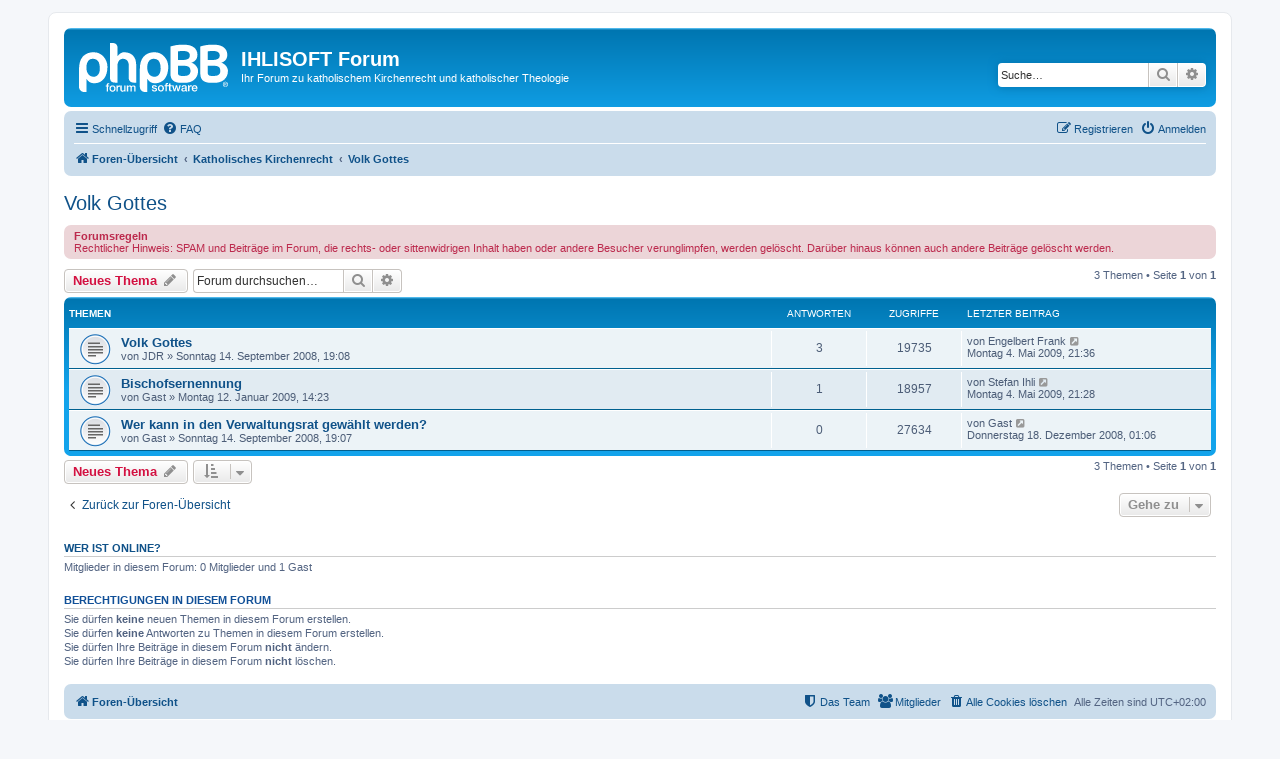

--- FILE ---
content_type: text/html; charset=UTF-8
request_url: http://forum.ihlisoft.de/viewforum.php?f=5&sid=88222b0f1e404f2b4ed4b07c09dc670a
body_size: 5213
content:
<!DOCTYPE html>
<html dir="ltr" lang="de">
<head>
<meta charset="utf-8" />
<meta http-equiv="X-UA-Compatible" content="IE=edge">
<meta name="viewport" content="width=device-width, initial-scale=1" />

<title>Volk Gottes - IHLISOFT Forum</title>


	<link rel="canonical" href="http://forum.ihlisoft.de/viewforum.php?f=5">

<!--
	phpBB style name: prosilver
	Based on style:   prosilver (this is the default phpBB3 style)
	Original author:  Tom Beddard ( http://www.subBlue.com/ )
	Modified by:
-->

<link href="./assets/css/font-awesome.min.css?assets_version=348" rel="stylesheet">
<link href="./styles/prosilver/theme/stylesheet.css?assets_version=348" rel="stylesheet">
<link href="./styles/prosilver/theme/de_x_sie/stylesheet.css?assets_version=348" rel="stylesheet">




<!--[if lte IE 9]>
	<link href="./styles/prosilver/theme/tweaks.css?assets_version=348" rel="stylesheet">
<![endif]-->





</head>
<body id="phpbb" class="nojs notouch section-viewforum ltr ">


<div id="wrap" class="wrap">
	<a id="top" class="top-anchor" accesskey="t"></a>
	<div id="page-header">
		<div class="headerbar" role="banner">
					<div class="inner">

			<div id="site-description" class="site-description">
		<a id="logo" class="logo" href="./index.php?sid=da94a35769011b23af683fe927c3fb9d" title="Foren-Übersicht">
					<span class="site_logo"></span>
				</a>
				<h1>IHLISOFT Forum</h1>
				<p>Ihr Forum zu katholischem Kirchenrecht und katholischer Theologie</p>
				<p class="skiplink"><a href="#start_here">Zum Inhalt</a></p>
			</div>

									<div id="search-box" class="search-box search-header" role="search">
				<form action="./search.php?sid=da94a35769011b23af683fe927c3fb9d" method="get" id="search">
				<fieldset>
					<input name="keywords" id="keywords" type="search" maxlength="128" title="Suche nach Wörtern" class="inputbox search tiny" size="20" value="" placeholder="Suche…" />
					<button class="button button-search" type="submit" title="Suche">
						<i class="icon fa-search fa-fw" aria-hidden="true"></i><span class="sr-only">Suche</span>
					</button>
					<a href="./search.php?sid=da94a35769011b23af683fe927c3fb9d" class="button button-search-end" title="Erweiterte Suche">
						<i class="icon fa-cog fa-fw" aria-hidden="true"></i><span class="sr-only">Erweiterte Suche</span>
					</a>
					<input type="hidden" name="sid" value="da94a35769011b23af683fe927c3fb9d" />

				</fieldset>
				</form>
			</div>
						
			</div>
					</div>
				<div class="navbar" role="navigation">
	<div class="inner">

	<ul id="nav-main" class="nav-main linklist" role="menubar">

		<li id="quick-links" class="quick-links dropdown-container responsive-menu" data-skip-responsive="true">
			<a href="#" class="dropdown-trigger">
				<i class="icon fa-bars fa-fw" aria-hidden="true"></i><span>Schnellzugriff</span>
			</a>
			<div class="dropdown">
				<div class="pointer"><div class="pointer-inner"></div></div>
				<ul class="dropdown-contents" role="menu">
					
											<li class="separator"></li>
																									<li>
								<a href="./search.php?search_id=unanswered&amp;sid=da94a35769011b23af683fe927c3fb9d" role="menuitem">
									<i class="icon fa-file-o fa-fw icon-gray" aria-hidden="true"></i><span>Unbeantwortete Themen</span>
								</a>
							</li>
							<li>
								<a href="./search.php?search_id=active_topics&amp;sid=da94a35769011b23af683fe927c3fb9d" role="menuitem">
									<i class="icon fa-file-o fa-fw icon-blue" aria-hidden="true"></i><span>Aktive Themen</span>
								</a>
							</li>
							<li class="separator"></li>
							<li>
								<a href="./search.php?sid=da94a35769011b23af683fe927c3fb9d" role="menuitem">
									<i class="icon fa-search fa-fw" aria-hidden="true"></i><span>Suche</span>
								</a>
							</li>
					
											<li class="separator"></li>
													<li>
								<a href="./memberlist.php?sid=da94a35769011b23af683fe927c3fb9d" role="menuitem">
									<i class="icon fa-group fa-fw" aria-hidden="true"></i><span>Mitglieder</span>
								</a>
							</li>
																			<li>
								<a href="./memberlist.php?mode=team&amp;sid=da94a35769011b23af683fe927c3fb9d" role="menuitem">
									<i class="icon fa-shield fa-fw" aria-hidden="true"></i><span>Das Team</span>
								</a>
							</li>
																<li class="separator"></li>

									</ul>
			</div>
		</li>

				<li data-skip-responsive="true">
			<a href="/app.php/help/faq?sid=da94a35769011b23af683fe927c3fb9d" rel="help" title="Häufig gestellte Fragen" role="menuitem">
				<i class="icon fa-question-circle fa-fw" aria-hidden="true"></i><span>FAQ</span>
			</a>
		</li>
						
			<li class="rightside"  data-skip-responsive="true">
			<a href="./ucp.php?mode=login&amp;redirect=viewforum.php%3Ff%3D5&amp;sid=da94a35769011b23af683fe927c3fb9d" title="Anmelden" accesskey="x" role="menuitem">
				<i class="icon fa-power-off fa-fw" aria-hidden="true"></i><span>Anmelden</span>
			</a>
		</li>
					<li class="rightside" data-skip-responsive="true">
				<a href="./ucp.php?mode=register&amp;sid=da94a35769011b23af683fe927c3fb9d" role="menuitem">
					<i class="icon fa-pencil-square-o  fa-fw" aria-hidden="true"></i><span>Registrieren</span>
				</a>
			</li>
						</ul>

	<ul id="nav-breadcrumbs" class="nav-breadcrumbs linklist navlinks" role="menubar">
				
		
		<li class="breadcrumbs" itemscope itemtype="https://schema.org/BreadcrumbList">

			
							<span class="crumb" itemtype="https://schema.org/ListItem" itemprop="itemListElement" itemscope><a itemprop="item" href="./index.php?sid=da94a35769011b23af683fe927c3fb9d" accesskey="h" data-navbar-reference="index"><i class="icon fa-home fa-fw"></i><span itemprop="name">Foren-Übersicht</span></a><meta itemprop="position" content="1" /></span>

											
								<span class="crumb" itemtype="https://schema.org/ListItem" itemprop="itemListElement" itemscope data-forum-id="1"><a itemprop="item" href="./viewforum.php?f=1&amp;sid=da94a35769011b23af683fe927c3fb9d"><span itemprop="name">Katholisches Kirchenrecht</span></a><meta itemprop="position" content="2" /></span>
															
								<span class="crumb" itemtype="https://schema.org/ListItem" itemprop="itemListElement" itemscope data-forum-id="5"><a itemprop="item" href="./viewforum.php?f=5&amp;sid=da94a35769011b23af683fe927c3fb9d"><span itemprop="name">Volk Gottes</span></a><meta itemprop="position" content="3" /></span>
							
					</li>

		
					<li class="rightside responsive-search">
				<a href="./search.php?sid=da94a35769011b23af683fe927c3fb9d" title="Zeigt die erweiterten Suchoptionen an" role="menuitem">
					<i class="icon fa-search fa-fw" aria-hidden="true"></i><span class="sr-only">Suche</span>
				</a>
			</li>
			</ul>

	</div>
</div>
	</div>

	
	<a id="start_here" class="anchor"></a>
	<div id="page-body" class="page-body" role="main">
		
		<h2 class="forum-title"><a href="./viewforum.php?f=5&amp;sid=da94a35769011b23af683fe927c3fb9d">Volk Gottes</a></h2>

	<div class="rules">
		<div class="inner">

					<strong>Forumsregeln</strong><br />
			Rechtlicher Hinweis: SPAM und Beiträge im Forum, die rechts- oder sittenwidrigen Inhalt haben oder andere Besucher verunglimpfen, werden gelöscht. Darüber hinaus können auch andere Beiträge gelöscht werden.
		
		</div>
	</div>


	<div class="action-bar bar-top">

				
		<a href="./posting.php?mode=post&amp;f=5&amp;sid=da94a35769011b23af683fe927c3fb9d" class="button" title="Neues Thema erstellen">
							<span>Neues Thema</span> <i class="icon fa-pencil fa-fw" aria-hidden="true"></i>
					</a>
				
			<div class="search-box" role="search">
			<form method="get" id="forum-search" action="./search.php?sid=da94a35769011b23af683fe927c3fb9d">
			<fieldset>
				<input class="inputbox search tiny" type="search" name="keywords" id="search_keywords" size="20" placeholder="Forum durchsuchen…" />
				<button class="button button-search" type="submit" title="Suche">
					<i class="icon fa-search fa-fw" aria-hidden="true"></i><span class="sr-only">Suche</span>
				</button>
				<a href="./search.php?fid%5B%5D=5&amp;sid=da94a35769011b23af683fe927c3fb9d" class="button button-search-end" title="Erweiterte Suche">
					<i class="icon fa-cog fa-fw" aria-hidden="true"></i><span class="sr-only">Erweiterte Suche</span>
				</a>
				<input type="hidden" name="fid[0]" value="5" />
<input type="hidden" name="sid" value="da94a35769011b23af683fe927c3fb9d" />

			</fieldset>
			</form>
		</div>
	
	<div class="pagination">
				3 Themen
					&bull; Seite <strong>1</strong> von <strong>1</strong>
			</div>

	</div>




	
			<div class="forumbg">
		<div class="inner">
		<ul class="topiclist">
			<li class="header">
				<dl class="row-item">
					<dt><div class="list-inner">Themen</div></dt>
					<dd class="posts">Antworten</dd>
					<dd class="views">Zugriffe</dd>
					<dd class="lastpost"><span>Letzter Beitrag</span></dd>
				</dl>
			</li>
		</ul>
		<ul class="topiclist topics">
	
				<li class="row bg1">
						<dl class="row-item topic_read">
				<dt title="Keine ungelesenen Beiträge">
										<div class="list-inner">
																		<a href="./viewtopic.php?t=15&amp;sid=da94a35769011b23af683fe927c3fb9d" class="topictitle">Volk Gottes</a>																								<br />
						
												<div class="responsive-show" style="display: none;">
							Letzter Beitrag von <span class="username">Engelbert Frank</span> &laquo; <a href="./viewtopic.php?p=59&amp;sid=da94a35769011b23af683fe927c3fb9d#p59" title="Gehe zum letzten Beitrag"><time datetime="2009-05-04T19:36:47+00:00">Montag 4. Mai 2009, 21:36</time></a>
													</div>
														<span class="responsive-show left-box" style="display: none;">Antworten: <strong>3</strong></span>
													
						<div class="topic-poster responsive-hide left-box">
																												von <span class="username">JDR</span> &raquo; <time datetime="2008-09-14T17:08:38+00:00">Sonntag 14. September 2008, 19:08</time>
																				</div>

						
											</div>
				</dt>
				<dd class="posts">3 <dfn>Antworten</dfn></dd>
				<dd class="views">19735 <dfn>Zugriffe</dfn></dd>
				<dd class="lastpost">
					<span><dfn>Letzter Beitrag </dfn>von <span class="username">Engelbert Frank</span>													<a href="./viewtopic.php?p=59&amp;sid=da94a35769011b23af683fe927c3fb9d#p59" title="Gehe zum letzten Beitrag">
								<i class="icon fa-external-link-square fa-fw icon-lightgray icon-md" aria-hidden="true"></i><span class="sr-only"></span>
							</a>
												<br /><time datetime="2009-05-04T19:36:47+00:00">Montag 4. Mai 2009, 21:36</time>
					</span>
				</dd>
			</dl>
					</li>
		
	

	
	
				<li class="row bg2">
						<dl class="row-item topic_read">
				<dt title="Keine ungelesenen Beiträge">
										<div class="list-inner">
																		<a href="./viewtopic.php?t=58&amp;sid=da94a35769011b23af683fe927c3fb9d" class="topictitle">Bischofsernennung</a>																								<br />
						
												<div class="responsive-show" style="display: none;">
							Letzter Beitrag von <span class="username">Stefan Ihli</span> &laquo; <a href="./viewtopic.php?p=436&amp;sid=da94a35769011b23af683fe927c3fb9d#p436" title="Gehe zum letzten Beitrag"><time datetime="2009-05-04T19:28:28+00:00">Montag 4. Mai 2009, 21:28</time></a>
													</div>
														<span class="responsive-show left-box" style="display: none;">Antworten: <strong>1</strong></span>
													
						<div class="topic-poster responsive-hide left-box">
																												von <span class="username">Gast</span> &raquo; <time datetime="2009-01-12T12:23:55+00:00">Montag 12. Januar 2009, 14:23</time>
																				</div>

						
											</div>
				</dt>
				<dd class="posts">1 <dfn>Antworten</dfn></dd>
				<dd class="views">18957 <dfn>Zugriffe</dfn></dd>
				<dd class="lastpost">
					<span><dfn>Letzter Beitrag </dfn>von <span class="username">Stefan Ihli</span>													<a href="./viewtopic.php?p=436&amp;sid=da94a35769011b23af683fe927c3fb9d#p436" title="Gehe zum letzten Beitrag">
								<i class="icon fa-external-link-square fa-fw icon-lightgray icon-md" aria-hidden="true"></i><span class="sr-only"></span>
							</a>
												<br /><time datetime="2009-05-04T19:28:28+00:00">Montag 4. Mai 2009, 21:28</time>
					</span>
				</dd>
			</dl>
					</li>
		
	

	
	
				<li class="row bg1">
						<dl class="row-item topic_read">
				<dt title="Keine ungelesenen Beiträge">
										<div class="list-inner">
																		<a href="./viewtopic.php?t=14&amp;sid=da94a35769011b23af683fe927c3fb9d" class="topictitle">Wer kann in den Verwaltungsrat gewählt werden?</a>																								<br />
						
												<div class="responsive-show" style="display: none;">
							Letzter Beitrag von <span class="username">Gast</span> &laquo; <a href="./viewtopic.php?p=55&amp;sid=da94a35769011b23af683fe927c3fb9d#p55" title="Gehe zum letzten Beitrag"><time datetime="2008-12-17T23:06:55+00:00">Donnerstag 18. Dezember 2008, 01:06</time></a>
													</div>
													
						<div class="topic-poster responsive-hide left-box">
																												von <span class="username">Gast</span> &raquo; <time datetime="2008-09-14T17:07:46+00:00">Sonntag 14. September 2008, 19:07</time>
																				</div>

						
											</div>
				</dt>
				<dd class="posts">0 <dfn>Antworten</dfn></dd>
				<dd class="views">27634 <dfn>Zugriffe</dfn></dd>
				<dd class="lastpost">
					<span><dfn>Letzter Beitrag </dfn>von <span class="username">Gast</span>													<a href="./viewtopic.php?p=55&amp;sid=da94a35769011b23af683fe927c3fb9d#p55" title="Gehe zum letzten Beitrag">
								<i class="icon fa-external-link-square fa-fw icon-lightgray icon-md" aria-hidden="true"></i><span class="sr-only"></span>
							</a>
												<br /><time datetime="2008-12-17T23:06:55+00:00">Donnerstag 18. Dezember 2008, 01:06</time>
					</span>
				</dd>
			</dl>
					</li>
		
				</ul>
		</div>
	</div>
	

	<div class="action-bar bar-bottom">
					
			<a href="./posting.php?mode=post&amp;f=5&amp;sid=da94a35769011b23af683fe927c3fb9d" class="button" title="Neues Thema erstellen">
							<span>Neues Thema</span> <i class="icon fa-pencil fa-fw" aria-hidden="true"></i>
						</a>

					
					<form method="post" action="./viewforum.php?f=5&amp;sid=da94a35769011b23af683fe927c3fb9d">
			<div class="dropdown-container dropdown-container-left dropdown-button-control sort-tools">
	<span title="Anzeige- und Sortierungs-Einstellungen" class="button button-secondary dropdown-trigger dropdown-select">
		<i class="icon fa-sort-amount-asc fa-fw" aria-hidden="true"></i>
		<span class="caret"><i class="icon fa-sort-down fa-fw" aria-hidden="true"></i></span>
	</span>
	<div class="dropdown hidden">
		<div class="pointer"><div class="pointer-inner"></div></div>
		<div class="dropdown-contents">
			<fieldset class="display-options">
							<label>Anzeigen: <select name="st" id="st"><option value="0" selected="selected">Alle Themen</option><option value="1">1 Tag</option><option value="7">7 Tage</option><option value="14">2 Wochen</option><option value="30">1 Monat</option><option value="90">3 Monate</option><option value="180">6 Monate</option><option value="365">1 Jahr</option></select></label>
								<label>Sortiere nach: <select name="sk" id="sk"><option value="a">Autor</option><option value="t" selected="selected">Erstellungsdatum</option><option value="r">Antworten</option><option value="s">Betreff</option><option value="v">Zugriffe</option></select></label>
				<label>Richtung: <select name="sd" id="sd"><option value="a">Aufsteigend</option><option value="d" selected="selected">Absteigend</option></select></label>
								<hr class="dashed" />
				<input type="submit" class="button2" name="sort" value="Los" />
						</fieldset>
		</div>
	</div>
</div>
			</form>
		
		<div class="pagination">
						3 Themen
							 &bull; Seite <strong>1</strong> von <strong>1</strong>
					</div>
	</div>


<div class="action-bar actions-jump">
		<p class="jumpbox-return">
		<a href="./index.php?sid=da94a35769011b23af683fe927c3fb9d" class="left-box arrow-left" accesskey="r">
			<i class="icon fa-angle-left fa-fw icon-black" aria-hidden="true"></i><span>Zurück zur Foren-Übersicht</span>
		</a>
	</p>
	
		<div class="jumpbox dropdown-container dropdown-container-right dropdown-up dropdown-left dropdown-button-control" id="jumpbox">
			<span title="Gehe zu" class="button button-secondary dropdown-trigger dropdown-select">
				<span>Gehe zu</span>
				<span class="caret"><i class="icon fa-sort-down fa-fw" aria-hidden="true"></i></span>
			</span>
		<div class="dropdown">
			<div class="pointer"><div class="pointer-inner"></div></div>
			<ul class="dropdown-contents">
																				<li><a href="./viewforum.php?f=1&amp;sid=da94a35769011b23af683fe927c3fb9d" class="jumpbox-forum-link"> <span> Katholisches Kirchenrecht</span></a></li>
																<li><a href="./viewforum.php?f=4&amp;sid=da94a35769011b23af683fe927c3fb9d" class="jumpbox-sub-link"><span class="spacer"></span> <span>&#8627; &nbsp; Allgemeine Normen</span></a></li>
																<li><a href="./viewforum.php?f=5&amp;sid=da94a35769011b23af683fe927c3fb9d" class="jumpbox-sub-link"><span class="spacer"></span> <span>&#8627; &nbsp; Volk Gottes</span></a></li>
																<li><a href="./viewforum.php?f=6&amp;sid=da94a35769011b23af683fe927c3fb9d" class="jumpbox-sub-link"><span class="spacer"></span> <span>&#8627; &nbsp; Verkündigungsdienst der Kirche</span></a></li>
																<li><a href="./viewforum.php?f=7&amp;sid=da94a35769011b23af683fe927c3fb9d" class="jumpbox-sub-link"><span class="spacer"></span> <span>&#8627; &nbsp; Heiligungsdienst der Kirche</span></a></li>
																<li><a href="./viewforum.php?f=8&amp;sid=da94a35769011b23af683fe927c3fb9d" class="jumpbox-sub-link"><span class="spacer"></span> <span>&#8627; &nbsp; Kirchenvermögen</span></a></li>
																<li><a href="./viewforum.php?f=9&amp;sid=da94a35769011b23af683fe927c3fb9d" class="jumpbox-sub-link"><span class="spacer"></span> <span>&#8627; &nbsp; Strafbestimmungen in der Kirche</span></a></li>
																<li><a href="./viewforum.php?f=10&amp;sid=da94a35769011b23af683fe927c3fb9d" class="jumpbox-sub-link"><span class="spacer"></span> <span>&#8627; &nbsp; Prozesse</span></a></li>
																<li><a href="./viewforum.php?f=11&amp;sid=da94a35769011b23af683fe927c3fb9d" class="jumpbox-sub-link"><span class="spacer"></span> <span>&#8627; &nbsp; Kirchenrechtsgeschichte</span></a></li>
																<li><a href="./viewforum.php?f=12&amp;sid=da94a35769011b23af683fe927c3fb9d" class="jumpbox-sub-link"><span class="spacer"></span> <span>&#8627; &nbsp; Theologie des Kirchenrechts</span></a></li>
																<li><a href="./viewforum.php?f=13&amp;sid=da94a35769011b23af683fe927c3fb9d" class="jumpbox-sub-link"><span class="spacer"></span> <span>&#8627; &nbsp; Staatskirchenrecht</span></a></li>
																<li><a href="./viewforum.php?f=15&amp;sid=da94a35769011b23af683fe927c3fb9d" class="jumpbox-sub-link"><span class="spacer"></span> <span>&#8627; &nbsp; Kirchliches Arbeitsrecht</span></a></li>
																<li><a href="./viewforum.php?f=3&amp;sid=da94a35769011b23af683fe927c3fb9d" class="jumpbox-forum-link"> <span> Katholische Theologie</span></a></li>
																<li><a href="./viewforum.php?f=14&amp;sid=da94a35769011b23af683fe927c3fb9d" class="jumpbox-forum-link"> <span> Reformen in der katholischen Kirche und das Kirchenrecht</span></a></li>
											</ul>
		</div>
	</div>

	</div>


	<div class="stat-block online-list">
		<h3><a href="./viewonline.php?sid=da94a35769011b23af683fe927c3fb9d">Wer ist online?</a></h3>
		<p>Mitglieder in diesem Forum: 0 Mitglieder und 1 Gast</p>
	</div>

	<div class="stat-block permissions">
		<h3>Berechtigungen in diesem Forum</h3>
		<p>Sie dürfen <strong>keine</strong> neuen Themen in diesem Forum erstellen.<br />Sie dürfen <strong>keine</strong> Antworten zu Themen in diesem Forum erstellen.<br />Sie dürfen Ihre Beiträge in diesem Forum <strong>nicht</strong> ändern.<br />Sie dürfen Ihre Beiträge in diesem Forum <strong>nicht</strong> löschen.<br /></p>
	</div>

			</div>


<div id="page-footer" class="page-footer" role="contentinfo">
	<div class="navbar" role="navigation">
	<div class="inner">

	<ul id="nav-footer" class="nav-footer linklist" role="menubar">
		<li class="breadcrumbs">
									<span class="crumb"><a href="./index.php?sid=da94a35769011b23af683fe927c3fb9d" data-navbar-reference="index"><i class="icon fa-home fa-fw" aria-hidden="true"></i><span>Foren-Übersicht</span></a></span>					</li>
		
				<li class="rightside">Alle Zeiten sind <span title="UTC+2">UTC+02:00</span></li>
							<li class="rightside">
				<a href="/app.php/user/delete_cookies?sid=da94a35769011b23af683fe927c3fb9d" data-ajax="true" data-refresh="true" role="menuitem">
					<i class="icon fa-trash fa-fw" aria-hidden="true"></i><span>Alle Cookies löschen</span>
				</a>
			</li>
							<li class="rightside" data-last-responsive="true">
					<a href="./memberlist.php?sid=da94a35769011b23af683fe927c3fb9d" title="Zeigt eine vollständige Liste aller Mitglieder an" role="menuitem">
						<i class="icon fa-group fa-fw" aria-hidden="true"></i><span>Mitglieder</span>
					</a>
				</li>
												<li class="rightside" data-last-responsive="true">
				<a href="./memberlist.php?mode=team&amp;sid=da94a35769011b23af683fe927c3fb9d" role="menuitem">
					<i class="icon fa-shield fa-fw" aria-hidden="true"></i><span>Das Team</span>
				</a>
			</li>
							</ul>

	</div>
</div>

	<div class="copyright">
				<p class="footer-row">
			<span class="footer-copyright">Powered by <a href="https://www.phpbb.com/">phpBB</a>&reg; Forum Software &copy; phpBB Limited</span>
		</p>
				<p class="footer-row">
			<span class="footer-copyright">Deutsche Übersetzung durch <a href="https://www.phpbb.de/">phpBB.de</a></span>
		</p>
						<p class="footer-row" role="menu">
			<a class="footer-link" href="./ucp.php?mode=privacy&amp;sid=da94a35769011b23af683fe927c3fb9d" title="Datenschutz" role="menuitem">
				<span class="footer-link-text">Datenschutz</span>
			</a>
			|
			<a class="footer-link" href="./ucp.php?mode=terms&amp;sid=da94a35769011b23af683fe927c3fb9d" title="Nutzungsbedingungen" role="menuitem">
				<span class="footer-link-text">Nutzungsbedingungen</span>
			</a>
		</p>
					</div>

	<div id="darkenwrapper" class="darkenwrapper" data-ajax-error-title="AJAX-Fehler" data-ajax-error-text="Bei der Verarbeitung Ihrer Anfrage ist ein Fehler aufgetreten." data-ajax-error-text-abort="Der Benutzer hat die Anfrage abgebrochen." data-ajax-error-text-timeout="Bei Ihrer Anfrage ist eine Zeitüberschreitung aufgetreten. Bitte versuchen Sie es erneut." data-ajax-error-text-parsererror="Bei Ihrer Anfrage ist etwas falsch gelaufen und der Server hat eine ungültige Antwort zurückgegeben.">
		<div id="darken" class="darken">&nbsp;</div>
	</div>

	<div id="phpbb_alert" class="phpbb_alert" data-l-err="Fehler" data-l-timeout-processing-req="Bei der Anfrage ist eine Zeitüberschreitung aufgetreten.">
		<a href="#" class="alert_close">
			<i class="icon fa-times-circle fa-fw" aria-hidden="true"></i>
		</a>
		<h3 class="alert_title">&nbsp;</h3><p class="alert_text"></p>
	</div>
	<div id="phpbb_confirm" class="phpbb_alert">
		<a href="#" class="alert_close">
			<i class="icon fa-times-circle fa-fw" aria-hidden="true"></i>
		</a>
		<div class="alert_text"></div>
	</div>
</div>

</div>

<div>
	<a id="bottom" class="anchor" accesskey="z"></a>
	<img class="sr-only" aria-hidden="true" src="&#x2F;app.php&#x2F;cron&#x2F;cron.task.core.tidy_sessions&#x3F;sid&#x3D;da94a35769011b23af683fe927c3fb9d" width="1" height="1" alt="">
</div>

<script src="./assets/javascript/jquery-3.7.1.min.js?assets_version=348"></script>
<script src="./assets/javascript/core.js?assets_version=348"></script>



<script src="./styles/prosilver/template/forum_fn.js?assets_version=348"></script>
<script src="./styles/prosilver/template/ajax.js?assets_version=348"></script>



</body>
</html>
